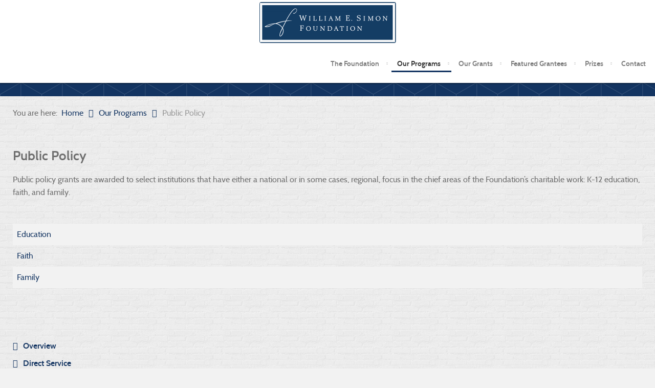

--- FILE ---
content_type: text/html; charset=utf-8
request_url: https://wesimonfoundation.org/index.php?option=com_content&view=category&id=19&Itemid=121
body_size: 34980
content:
<!doctype html>
<html xml:lang="en-gb" lang="en-gb" >
<head>
	<meta name="viewport" content="width=device-width, initial-scale=1.0">
<meta http-equiv="content-type" content="text/html; charset=utf-8" />
	<meta name="keywords" content="William E. Simon Foundation, grants, direct service, public policy, goal, legacy, prizes" />
	<meta name="description" content="The aim of the William E. Simon Foundation is to help inner-city youth and families gain access to education and community-based services that promote their independence, personal success, and full participation in America’s free, democratic society." />
	<meta name="generator" content="Joomla! - Open Source Content Management" />
	<title>Public Policy - William E. Simon Foundation</title>
	<link href="/index.php?option=com_content&amp;view=category&amp;id=19&amp;Itemid=121&amp;format=feed&amp;type=rss" rel="alternate" type="application/rss+xml" title="RSS 2.0" />
	<link href="/index.php?option=com_content&amp;view=category&amp;id=19&amp;Itemid=121&amp;format=feed&amp;type=atom" rel="alternate" type="application/atom+xml" title="Atom 1.0" />
	<link href="/media/cck/css/cck.css" rel="stylesheet" type="text/css" />
	<link href="/media/cck/css/cck.intro.css" rel="stylesheet" type="text/css" />
	<link href="/media/com_phocadownload/css/main/phocadownload.css" rel="stylesheet" type="text/css" />
	<link href="/media/plg_content_phocadownload/css/phocadownload.css" rel="stylesheet" type="text/css" />
	<link href="/libraries/gantry/css/grid-responsive.css" rel="stylesheet" type="text/css" />
	<link href="/templates/rt_anacron/css-compiled/bootstrap.css" rel="stylesheet" type="text/css" />
	<link href="/templates/rt_anacron/css-compiled/master-7038ee612932f282e9f59d7836e2629a.css" rel="stylesheet" type="text/css" />
	<link href="/templates/rt_anacron/css/master-webkit.css" rel="stylesheet" type="text/css" />
	<link href="/templates/rt_anacron/css-compiled/demo-7038ee612932f282e9f59d7836e2629a.css" rel="stylesheet" type="text/css" />
	<link href="/templates/rt_anacron/css-compiled/mediaqueries.css" rel="stylesheet" type="text/css" />
	<link href="/templates/rt_anacron/css-compiled/menu.css" rel="stylesheet" type="text/css" />
	<link href="/templates/rt_anacron/css/rt_anacron-custom.css" rel="stylesheet" type="text/css" />
	<style type="text/css">
#cck23_m100.cck-m100 {margin: 0 0 0 0px !important;}#cck24_m100.cck-m100 {margin: 0 0 0 0px !important;}#cck25_m100.cck-m100 {margin: 0 0 0 0px !important;}#cck19_m100.cck-m100 {margin: 0 0 0 0px !important;}#rt-logo {background: url(/images/logo80.png) 50% 0 no-repeat !important;}
#rt-logo {width: 267px;height: 80px;}

	</style>
	<script type="application/json" class="joomla-script-options new">{"csrf.token":"c8188b99742b4a0771c913f98d176164","system.paths":{"root":"","base":""}}</script>
	<script src="/media/jui/js/jquery.min.js?a02c094e9216cc5d0465a450d0d5360c" type="text/javascript"></script>
	<script src="/media/jui/js/jquery-noconflict.js?a02c094e9216cc5d0465a450d0d5360c" type="text/javascript"></script>
	<script src="/media/jui/js/jquery-migrate.min.js?a02c094e9216cc5d0465a450d0d5360c" type="text/javascript"></script>
	<script src="/media/jui/js/bootstrap.min.js?a02c094e9216cc5d0465a450d0d5360c" type="text/javascript"></script>
	<script src="/media/cck/js/cck.core-3.18.2.min.js" type="text/javascript"></script>
	<script src="/media/system/js/caption.js?a02c094e9216cc5d0465a450d0d5360c" type="text/javascript"></script>
	<script src="/media/system/js/mootools-core.js?a02c094e9216cc5d0465a450d0d5360c" type="text/javascript"></script>
	<script src="/media/system/js/core.js?a02c094e9216cc5d0465a450d0d5360c" type="text/javascript"></script>
	<script src="/media/system/js/mootools-more.js?a02c094e9216cc5d0465a450d0d5360c" type="text/javascript"></script>
	<script src="/libraries/gantry/js/gantry-totop.js" type="text/javascript"></script>
	<script src="/libraries/gantry/js/browser-engines.js" type="text/javascript"></script>
	<script src="/templates/rt_anacron/js/rokmediaqueries.js" type="text/javascript"></script>
	<script src="/modules/mod_roknavmenu/themes/default/js/rokmediaqueries.js" type="text/javascript"></script>
	<script src="/modules/mod_roknavmenu/themes/default/js/sidemenu.js" type="text/javascript"></script>
	<script type="text/javascript">
JCck.Core.baseURI = "";JCck.Core.sourceURI = "https://wesimonfoundation.org";jQuery(window).on('load',  function() {
				new JCaption('img.caption');
			});
	</script>

</head>
<body  class="logo-type-custom header-headroom-enabled-0 showcase-bg-transition-top-to-bottom showcase-type-preset8 feature-type-preset8 mainbody-overlay-light extension-type-preset8 footer-overlay-dark copyright-overlay-dark font-family-anacron font-size-is-default menu-type-dropdownmenu menu-dropdownmenu-position-header-b layout-mode-responsive col12 option-com-content menu-public-policy " id="scrollheader">
	<div id="rt-page-surround">
				<header id="rt-header-surround">
						<div id="rt-header" class="rt-overlay-light">
				<div class="rt-container">
					<div class="rt-grid-4 rt-alpha">
     			            <div class="rt-block ">
           	<div class="module-surround">
	           		                	<div class="module-content">
	                		

<div class="custom"  >
	<div class="rt-image rt-center" style="margin-top: -36px; margin-bottom: -36px;"><a href="http://wesimonfoundation.org/"><img style="border-style: none;" src="/images/logo80.png" alt="" /></a></div></div>
	                	</div>
                	</div>
           </div>
	
</div>
<div class="rt-grid-8 rt-omega">
    	<div class="menu-block">
		<div class="gf-menu-device-container responsive-type-panel"></div>
<ul class="gf-menu l1 " >
                    <li class="item105 parent" >

            <a class="item" href="/index.php?option=com_content&amp;view=article&amp;id=8&amp;Itemid=143"  >

                                The Foundation              
            </a>


                            <span class="dropdown-spacer"></span>
                                    <div class="dropdown columns-1 " style="width:220px;">
                                                <div class="column col1"  style="width:220px;">
                            <ul class="l2">
                                                                                                                    <li class="item143" >

            <a class="item" href="/index.php?option=com_content&amp;view=article&amp;id=8&amp;Itemid=143"  >

                                History              
            </a>


                    </li>
                                                                                                                                                                <li class="item117" >

            <a class="item" href="/index.php?option=com_content&amp;view=article&amp;id=1&amp;Itemid=117"  >

                                WES Biography              
            </a>


                    </li>
                                                                                                                                                                <li class="item118" >

            <a class="item" href="/index.php?option=com_content&amp;view=article&amp;id=2&amp;Itemid=118"  >

                                Our Approach              
            </a>


                    </li>
                                                                                                                                                                <li class="item146" >

            <a class="item" href="/index.php?option=com_content&amp;view=category&amp;layout=blog&amp;id=20&amp;Itemid=146"  >

                                Board of Directors &amp; Staff              
            </a>


                    </li>
                                                                                                                                                                <li class="item123" >

            <a class="item" href="/index.php?option=com_content&amp;view=article&amp;id=7&amp;Itemid=123"  >

                                Financial Statements              
            </a>


                    </li>
                                                                                                        </ul>
                        </div>
                                            </div>

                                    </li>
                            <li class="item108 parent active" >

            <a class="item" href="/index.php?option=com_content&amp;view=category&amp;id=9&amp;Itemid=144"  >

                                Our Programs              
            </a>


                            <span class="dropdown-spacer"></span>
                                    <div class="dropdown columns-1 " style="width:180px;">
                                                <div class="column col1"  style="width:180px;">
                            <ul class="l2">
                                                                                                                    <li class="item144" >

            <a class="item" href="/index.php?option=com_content&amp;view=category&amp;id=9&amp;Itemid=144"  >

                                Overview              
            </a>


                    </li>
                                                                                                                                                                <li class="item120 parent" >

            <a class="item" href="/index.php?option=com_content&amp;view=category&amp;id=18&amp;Itemid=120"  >

                                Direct Service              
            </a>


                            <span class="dropdown-spacer"></span>
                                    <div class="dropdown flyout columns-1 " style="width:180px;">
                                                <div class="column col1"  style="width:180px;">
                            <ul class="l3">
                                                                                                                    <li class="item132" >

            <a class="item" href="/index.php?option=com_content&amp;view=article&amp;id=31&amp;Itemid=132"  >

                                Education              
            </a>


                    </li>
                                                                                                                                                                <li class="item133" >

            <a class="item" href="/index.php?option=com_content&amp;view=article&amp;id=32&amp;Itemid=133"  >

                                Faith              
            </a>


                    </li>
                                                                                                                                                                <li class="item134" >

            <a class="item" href="/index.php?option=com_content&amp;view=article&amp;id=33&amp;Itemid=134"  >

                                Family              
            </a>


                    </li>
                                                                                                        </ul>
                        </div>
                                            </div>

                                    </li>
                                                                                                                                                                <li class="item121 parent active last" >

            <a class="item" href="/index.php?option=com_content&amp;view=category&amp;id=19&amp;Itemid=121"  >

                                Public Policy              
            </a>


                            <span class="dropdown-spacer"></span>
                                    <div class="dropdown flyout columns-1 " style="width:180px;">
                                                <div class="column col1"  style="width:180px;">
                            <ul class="l3">
                                                                                                                    <li class="item135" >

            <a class="item" href="/index.php?option=com_content&amp;view=article&amp;id=34&amp;Itemid=135"  >

                                Education              
            </a>


                    </li>
                                                                                                                                                                <li class="item136" >

            <a class="item" href="/index.php?option=com_content&amp;view=article&amp;id=35&amp;Itemid=136"  >

                                Faith              
            </a>


                    </li>
                                                                                                                                                                <li class="item137" >

            <a class="item" href="/index.php?option=com_content&amp;view=article&amp;id=36&amp;Itemid=137"  >

                                Family              
            </a>


                    </li>
                                                                                                        </ul>
                        </div>
                                            </div>

                                    </li>
                                                                                                        </ul>
                        </div>
                                            </div>

                                    </li>
                            <li class="item163 parent" >

            <a class="item" href="/index.php?option=com_content&amp;view=category&amp;id=17&amp;Itemid=131"  >

                                Our Grants              
            </a>


                            <span class="dropdown-spacer"></span>
                                    <div class="dropdown columns-1 " style="width:200px;">
                                                <div class="column col1"  style="width:200px;">
                            <ul class="l2">
                                                                                                                    <li class="item131 parent" >

            <a class="item" href="/index.php?option=com_content&amp;view=category&amp;id=17&amp;Itemid=131"  >

                                Goal &amp; Legacy Grants              
            </a>


                            <span class="dropdown-spacer"></span>
                                    <div class="dropdown flyout columns-1 " style="width:180px;">
                                                <div class="column col1"  style="width:180px;">
                            <ul class="l3">
                                                                                                                    <li class="item231" >

            <a class="item" href="/index.php?option=com_content&amp;view=category&amp;id=32&amp;Itemid=231"  >

                                2023              
            </a>


                    </li>
                                                                                                                                                                <li class="item229" >

            <a class="item" href="/index.php?option=com_content&amp;view=category&amp;id=31&amp;Itemid=229"  >

                                2022              
            </a>


                    </li>
                                                                                                                                                                <li class="item227" >

            <a class="item" href="/index.php?option=com_content&amp;view=category&amp;id=30&amp;Itemid=227"  >

                                2021              
            </a>


                    </li>
                                                                                                                                                                <li class="item225" >

            <a class="item" href="/index.php?option=com_content&amp;view=category&amp;id=29&amp;Itemid=225"  >

                                2020              
            </a>


                    </li>
                                                                                                                                                                <li class="item222" >

            <a class="item" href="/index.php?option=com_content&amp;view=category&amp;id=28&amp;Itemid=222"  >

                                2019              
            </a>


                    </li>
                                                                                                                                                                <li class="item214" >

            <a class="item" href="/index.php?option=com_content&amp;view=category&amp;id=27&amp;Itemid=214"  >

                                2018              
            </a>


                    </li>
                                                                                                                                                                <li class="item208" >

            <a class="item" href="/index.php?option=com_content&amp;view=category&amp;id=26&amp;Itemid=208"  >

                                2017              
            </a>


                    </li>
                                                                                                                                                                <li class="item193" >

            <a class="item" href="/index.php?option=com_content&amp;view=category&amp;id=25&amp;Itemid=193"  >

                                2016              
            </a>


                    </li>
                                                                                                                                                                <li class="item198" >

            <a class="item" href="/index.php?option=com_content&amp;view=category&amp;id=24&amp;Itemid=198"  >

                                2015              
            </a>


                    </li>
                                                                                                                                                                <li class="item109" >

            <a class="item" href="/index.php?option=com_content&amp;view=category&amp;id=23&amp;Itemid=109"  >

                                2014              
            </a>


                    </li>
                                                                                                        </ul>
                        </div>
                                            </div>

                                    </li>
                                                                                                                                                                <li class="item180" >

            <a class="item" href="/index.php?option=com_cck&amp;view=list&amp;search=grantee_search&amp;task=no&amp;Itemid=180"  >

                                Grantee Search              
            </a>


                    </li>
                                                                                                        </ul>
                        </div>
                                            </div>

                                    </li>
                            <li class="item164 parent" >

            <a class="item" href="/index.php?option=com_content&amp;view=category&amp;id=11&amp;Itemid=107"  >

                                Featured Grantees              
            </a>


                            <span class="dropdown-spacer"></span>
                                    <div class="dropdown columns-1 " style="width:180px;">
                                                <div class="column col1"  style="width:180px;">
                            <ul class="l2">
                                                                                                                    <li class="item107" >

            <a class="item" href="/index.php?option=com_content&amp;view=category&amp;id=11&amp;Itemid=107"  >

                                Overview              
            </a>


                    </li>
                                                                                                                                                                <li class="item157 parent" >

            <a class="item" href="/index.php?option=com_content&amp;view=category&amp;id=21&amp;Itemid=157"  >

                                Direct Service              
            </a>


                            <span class="dropdown-spacer"></span>
                                    <div class="dropdown flyout columns-1 " style="width:180px;">
                                                <div class="column col1"  style="width:180px;">
                            <ul class="l3">
                                                                                                                    <li class="item142" >

            <a class="item" href="/index.php?option=com_content&amp;view=article&amp;id=686&amp;Itemid=142"  >

                                Education              
            </a>


                    </li>
                                                                                                                                                                <li class="item141" >

            <a class="item" href="/index.php?option=com_content&amp;view=article&amp;id=47&amp;Itemid=141"  >

                                Faith              
            </a>


                    </li>
                                                                                                                                                                <li class="item140" >

            <a class="item" href="/index.php?option=com_content&amp;view=article&amp;id=687&amp;Itemid=140"  >

                                Family              
            </a>


                    </li>
                                                                                                        </ul>
                        </div>
                                            </div>

                                    </li>
                                                                                                                                                                <li class="item158 parent" >

            <a class="item" href="/index.php?option=com_content&amp;view=category&amp;id=22&amp;Itemid=158"  >

                                Public Policy              
            </a>


                            <span class="dropdown-spacer"></span>
                                    <div class="dropdown flyout columns-1 " style="width:180px;">
                                                <div class="column col1"  style="width:180px;">
                            <ul class="l3">
                                                                                                                    <li class="item160" >

            <a class="item" href="/index.php?option=com_content&amp;view=article&amp;id=688&amp;Itemid=160"  >

                                Education              
            </a>


                    </li>
                                                                                                                                                                <li class="item161" >

            <a class="item" href="/index.php?option=com_content&amp;view=article&amp;id=64&amp;Itemid=161"  >

                                Faith              
            </a>


                    </li>
                                                                                                                                                                <li class="item162" >

            <a class="item" href="/index.php?option=com_content&amp;view=article&amp;id=65&amp;Itemid=162"  >

                                Family              
            </a>


                    </li>
                                                                                                        </ul>
                        </div>
                                            </div>

                                    </li>
                                                                                                        </ul>
                        </div>
                                            </div>

                                    </li>
                            <li class="item126 parent" >

            <a class="item" href="/index.php?option=com_content&amp;view=category&amp;id=13&amp;Itemid=145"  >

                                Prizes              
            </a>


                            <span class="dropdown-spacer"></span>
                                    <div class="dropdown columns-1 " style="width:215px;">
                                                <div class="column col1"  style="width:215px;">
                            <ul class="l2">
                                                                                                                    <li class="item145" >

            <a class="item" href="/index.php?option=com_content&amp;view=category&amp;id=13&amp;Itemid=145"  >

                                Overview              
            </a>


                    </li>
                                                                                                                                                                <li class="item127" >

            <a class="item" href="/index.php?option=com_content&amp;view=article&amp;id=14&amp;Itemid=127"  >

                                Simon-DeVos Prize for Philanthropic Leadership              
            </a>


                    </li>
                                                                                                                                                                <li class="item128" >

            <a class="item" href="/index.php?option=com_content&amp;view=article&amp;id=15&amp;Itemid=128"  >

                                WES Lifetime Achievement in Social Entrepreneurship               
            </a>


                    </li>
                                                                                                        </ul>
                        </div>
                                            </div>

                                    </li>
                            <li class="item103" >

            <a class="item" href="/index.php?option=com_contact&amp;view=contact&amp;id=1&amp;Itemid=103"  >

                                Contact              
            </a>


                    </li>
            </ul>		<div class="clear"></div>
	</div>
	<div class="clear"></div>
	
</div>
					<div class="clear"></div>
				</div>
			</div>
					</header>
		
		
				<section id="rt-showcase-surround">
						<div id="rt-showcase" class="rt-overlay-dark">
				<div class="rt-container">
					<div class="rt-grid-12 rt-alpha rt-omega">
     			            <div class="rt-block flush">
           	<div class="module-surround">
	           		                	<div class="module-content">
	                		

<div class="customflush"  >
	<div> </div></div>
	                	</div>
                	</div>
           </div>
	
</div>
					<div class="clear"></div>
				</div>
			</div>
					</section>
		
				<section id="rt-main-surround">
			<div id="rt-transition">
				<div id="rt-mainbody-surround">
										<div id="rt-breadcrumbs">
						<div class="rt-container">
							<div class="rt-grid-12 rt-alpha rt-omega">
     			            <div class="rt-block ">
           	<div class="module-surround">
	           		                	<div class="module-content">
	                		<div aria-label="Breadcrumbs" role="navigation">
	<ul itemscope itemtype="https://schema.org/BreadcrumbList" class="breadcrumb">
					<li>
				You are here: &#160;
			</li>
		
						<li itemprop="itemListElement" itemscope itemtype="https://schema.org/ListItem">
											<a itemprop="item" href="/index.php?option=com_content&amp;view=featured&amp;Itemid=101" class="pathway"><span itemprop="name">Home</span></a>
					
											<span class="divider">
							<img src="/media/system/images/arrow.png" alt="" />						</span>
										<meta itemprop="position" content="1">
				</li>
							<li itemprop="itemListElement" itemscope itemtype="https://schema.org/ListItem">
											<a itemprop="item" href="/index.php?option=com_content&amp;view=category&amp;id=9&amp;Itemid=144" class="pathway"><span itemprop="name">Our Programs</span></a>
					
											<span class="divider">
							<img src="/media/system/images/arrow.png" alt="" />						</span>
										<meta itemprop="position" content="2">
				</li>
							<li itemprop="itemListElement" itemscope itemtype="https://schema.org/ListItem" class="active">
					<span itemprop="name">
						Public Policy					</span>
					<meta itemprop="position" content="3">
				</li>
				</ul>
</div>
	                	</div>
                	</div>
           </div>
	
</div>
							<div class="clear"></div>
						</div>
					</div>
																																								<div class="rt-container">
						          
<div id="rt-main" class="sa3-mb9">
                <div class="rt-container">
                    <div class="rt-grid-9 rt-push-3">
                                                						<div class="rt-block">
	                        <div id="rt-mainbody">
								<div class="component-content">
	                            	<section class="category-list">

<h2>
		<span class="subheading-category">Public Policy</span></h2>

	<div class="category-desc">
				<div id="cck19" class="cck-f100 cck-pad-8">
	<div>
        				                                    <div class="cck-line-body">
                                                                                                                                                                            	<div class="cck-plr cck-ptb">
                        	                <div id="cck19_cat_description" class="cck_contents cck_intro cck_wysiwyg_editor cck_cat_description"><div id="cck19_value_cat_description" class="cck_value cck_value_wysiwyg_editor"><p>Public policy grants are awarded to select institutions that have either a national or in some cases, regional, focus in the chief areas of the Foundation’s charitable work: K-12 education, faith, and family.</p></div></div>                            	    </div>
                                                                                                                                            <div class="clr"></div>	
                    </div>
                                        			            	    	        </div>
</div>
		<div class="clr"></div>
	</div>


	


	<div class="cat-items">
		

<form action="https://wesimonfoundation.org/index.php?option=com_content&amp;view=category&amp;id=19&amp;Itemid=121" method="post" name="adminForm" id="adminForm">
	
	<table class="category">
				<tbody>
											<tr class="cat-list-row0" >
									<td headers="categorylist_header_title" class="list-title">
													<a href="/index.php?option=com_content&amp;view=article&amp;id=34:education&amp;catid=19&amp;Itemid=135">
								Education							</a>
																													</td>
																								</tr>
											<tr class="cat-list-row1" >
									<td headers="categorylist_header_title" class="list-title">
													<a href="/index.php?option=com_content&amp;view=article&amp;id=35:faith&amp;catid=19&amp;Itemid=136">
								Faith							</a>
																													</td>
																								</tr>
											<tr class="cat-list-row0" >
									<td headers="categorylist_header_title" class="list-title">
													<a href="/index.php?option=com_content&amp;view=article&amp;id=36:family&amp;catid=19&amp;Itemid=137">
								Family							</a>
																													</td>
																								</tr>
					</tbody>
	</table>


	</form>
	</div>

</section>


								</div>
	                        </div>
						</div>
                                                                    </div>
                                <div class="rt-grid-3 rt-pull-9">
                <div id="rt-sidebar-a">
                     			            <div class="rt-block ">
           	<div class="module-surround">
	           		                	<div class="module-content">
	                		<ul class="nav menu mod-list">
<li class="item-144"><a href="/index.php?option=com_content&amp;view=category&amp;id=9&amp;Itemid=144" >Overview</a></li><li class="item-120 parent"><a href="/index.php?option=com_content&amp;view=category&amp;id=18&amp;Itemid=120" >Direct Service</a></li><li class="item-121 current active deeper parent"><a href="/index.php?option=com_content&amp;view=category&amp;id=19&amp;Itemid=121" >Public Policy</a><ul class="nav-child unstyled small"><li class="item-135"><a href="/index.php?option=com_content&amp;view=article&amp;id=34&amp;Itemid=135" >Education</a></li><li class="item-136"><a href="/index.php?option=com_content&amp;view=article&amp;id=35&amp;Itemid=136" >Faith</a></li><li class="item-137"><a href="/index.php?option=com_content&amp;view=article&amp;id=36&amp;Itemid=137" >Family</a></li></ul></li></ul>
	                	</div>
                	</div>
           </div>
	
                </div>
            </div>

                    <div class="clear"></div>
                </div>
            </div>
					</div>
																													</div>
			</div>
		</section>
		
		
				<div id="rt-copyright" class="rt-overlay-dark">
			<div class="rt-container">
				<div class="rt-grid-9 rt-alpha">
     			            <div class="rt-block ">
           	<div class="module-surround">
	           		                	<div class="module-content">
	                		
<div id="jefooter" style="text-align:">
Copyright&nbsp;&copy;&nbsp;2026&nbsp;William E. Simon Foundation&nbsp;|&nbsp;<a href="http://webwizardworks.com" target="_blank">W3 Web Design & Hosting</a></div>
	                	</div>
                	</div>
           </div>
	
</div>
<div class="rt-grid-3 rt-omega">
    	<div class="clear"></div>
	<div class="rt-block">
		<a href="#" id="gantry-totop" rel="nofollow">Back to Top</a>
	</div>
	
</div>
				<div class="clear"></div>
			</div>
		</div>
		
		
		
									</div>
</body>
</html>
